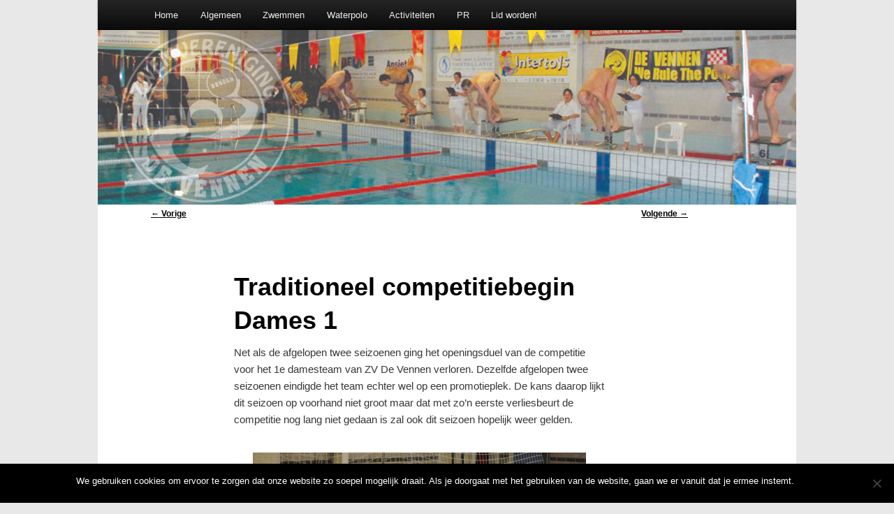

--- FILE ---
content_type: text/html; charset=UTF-8
request_url: https://zvdevennen.nl/traditioneel-competitiebegin-dames-1/
body_size: 9578
content:
<!DOCTYPE html>
<!--[if IE 6]>
<html id="ie6" lang="nl-NL">
<![endif]-->
<!--[if IE 7]>
<html id="ie7" lang="nl-NL">
<![endif]-->
<!--[if IE 8]>
<html id="ie8" lang="nl-NL">
<![endif]-->
<!--[if !(IE 6) | !(IE 7) | !(IE 8)  ]><!-->
<html lang="nl-NL">
<!--<![endif]-->
<head>
<meta charset="UTF-8" />
<meta name="viewport" content="width=device-width" />
<title>Traditioneel competitiebegin Dames 1 | ZV De Vennen</title>
<link rel="profile" href="https://gmpg.org/xfn/11" />
<link rel="stylesheet" type="text/css" media="all" href="https://zvdevennen.nl/wp-content/themes/twentyeleven-child/style.css" />
<link rel="pingback" href="https://zvdevennen.nl/xmlrpc.php" />
<!--[if lt IE 9]>
<script src="https://zvdevennen.nl/wp-content/themes/twentyeleven/js/html5.js" type="text/javascript"></script>
<![endif]-->
<meta name='robots' content='max-image-preview:large' />
	<style>img:is([sizes="auto" i], [sizes^="auto," i]) { contain-intrinsic-size: 3000px 1500px }</style>
	<link rel="alternate" type="application/rss+xml" title="ZV De Vennen &raquo; feed" href="https://zvdevennen.nl/feed/" />
<link rel="alternate" type="application/rss+xml" title="ZV De Vennen &raquo; reacties feed" href="https://zvdevennen.nl/comments/feed/" />
<link rel="alternate" type="application/rss+xml" title="ZV De Vennen &raquo; Traditioneel competitiebegin Dames 1 reacties feed" href="https://zvdevennen.nl/traditioneel-competitiebegin-dames-1/feed/" />
<script type="text/javascript">
/* <![CDATA[ */
window._wpemojiSettings = {"baseUrl":"https:\/\/s.w.org\/images\/core\/emoji\/16.0.1\/72x72\/","ext":".png","svgUrl":"https:\/\/s.w.org\/images\/core\/emoji\/16.0.1\/svg\/","svgExt":".svg","source":{"concatemoji":"https:\/\/zvdevennen.nl\/wp-includes\/js\/wp-emoji-release.min.js?ver=6.8.3"}};
/*! This file is auto-generated */
!function(s,n){var o,i,e;function c(e){try{var t={supportTests:e,timestamp:(new Date).valueOf()};sessionStorage.setItem(o,JSON.stringify(t))}catch(e){}}function p(e,t,n){e.clearRect(0,0,e.canvas.width,e.canvas.height),e.fillText(t,0,0);var t=new Uint32Array(e.getImageData(0,0,e.canvas.width,e.canvas.height).data),a=(e.clearRect(0,0,e.canvas.width,e.canvas.height),e.fillText(n,0,0),new Uint32Array(e.getImageData(0,0,e.canvas.width,e.canvas.height).data));return t.every(function(e,t){return e===a[t]})}function u(e,t){e.clearRect(0,0,e.canvas.width,e.canvas.height),e.fillText(t,0,0);for(var n=e.getImageData(16,16,1,1),a=0;a<n.data.length;a++)if(0!==n.data[a])return!1;return!0}function f(e,t,n,a){switch(t){case"flag":return n(e,"\ud83c\udff3\ufe0f\u200d\u26a7\ufe0f","\ud83c\udff3\ufe0f\u200b\u26a7\ufe0f")?!1:!n(e,"\ud83c\udde8\ud83c\uddf6","\ud83c\udde8\u200b\ud83c\uddf6")&&!n(e,"\ud83c\udff4\udb40\udc67\udb40\udc62\udb40\udc65\udb40\udc6e\udb40\udc67\udb40\udc7f","\ud83c\udff4\u200b\udb40\udc67\u200b\udb40\udc62\u200b\udb40\udc65\u200b\udb40\udc6e\u200b\udb40\udc67\u200b\udb40\udc7f");case"emoji":return!a(e,"\ud83e\udedf")}return!1}function g(e,t,n,a){var r="undefined"!=typeof WorkerGlobalScope&&self instanceof WorkerGlobalScope?new OffscreenCanvas(300,150):s.createElement("canvas"),o=r.getContext("2d",{willReadFrequently:!0}),i=(o.textBaseline="top",o.font="600 32px Arial",{});return e.forEach(function(e){i[e]=t(o,e,n,a)}),i}function t(e){var t=s.createElement("script");t.src=e,t.defer=!0,s.head.appendChild(t)}"undefined"!=typeof Promise&&(o="wpEmojiSettingsSupports",i=["flag","emoji"],n.supports={everything:!0,everythingExceptFlag:!0},e=new Promise(function(e){s.addEventListener("DOMContentLoaded",e,{once:!0})}),new Promise(function(t){var n=function(){try{var e=JSON.parse(sessionStorage.getItem(o));if("object"==typeof e&&"number"==typeof e.timestamp&&(new Date).valueOf()<e.timestamp+604800&&"object"==typeof e.supportTests)return e.supportTests}catch(e){}return null}();if(!n){if("undefined"!=typeof Worker&&"undefined"!=typeof OffscreenCanvas&&"undefined"!=typeof URL&&URL.createObjectURL&&"undefined"!=typeof Blob)try{var e="postMessage("+g.toString()+"("+[JSON.stringify(i),f.toString(),p.toString(),u.toString()].join(",")+"));",a=new Blob([e],{type:"text/javascript"}),r=new Worker(URL.createObjectURL(a),{name:"wpTestEmojiSupports"});return void(r.onmessage=function(e){c(n=e.data),r.terminate(),t(n)})}catch(e){}c(n=g(i,f,p,u))}t(n)}).then(function(e){for(var t in e)n.supports[t]=e[t],n.supports.everything=n.supports.everything&&n.supports[t],"flag"!==t&&(n.supports.everythingExceptFlag=n.supports.everythingExceptFlag&&n.supports[t]);n.supports.everythingExceptFlag=n.supports.everythingExceptFlag&&!n.supports.flag,n.DOMReady=!1,n.readyCallback=function(){n.DOMReady=!0}}).then(function(){return e}).then(function(){var e;n.supports.everything||(n.readyCallback(),(e=n.source||{}).concatemoji?t(e.concatemoji):e.wpemoji&&e.twemoji&&(t(e.twemoji),t(e.wpemoji)))}))}((window,document),window._wpemojiSettings);
/* ]]> */
</script>
<style id='wp-emoji-styles-inline-css' type='text/css'>

	img.wp-smiley, img.emoji {
		display: inline !important;
		border: none !important;
		box-shadow: none !important;
		height: 1em !important;
		width: 1em !important;
		margin: 0 0.07em !important;
		vertical-align: -0.1em !important;
		background: none !important;
		padding: 0 !important;
	}
</style>
<link rel='stylesheet' id='wp-block-library-css' href='https://zvdevennen.nl/wp-includes/css/dist/block-library/style.min.css?ver=6.8.3' type='text/css' media='all' />
<style id='wp-block-library-theme-inline-css' type='text/css'>
.wp-block-audio :where(figcaption){color:#555;font-size:13px;text-align:center}.is-dark-theme .wp-block-audio :where(figcaption){color:#ffffffa6}.wp-block-audio{margin:0 0 1em}.wp-block-code{border:1px solid #ccc;border-radius:4px;font-family:Menlo,Consolas,monaco,monospace;padding:.8em 1em}.wp-block-embed :where(figcaption){color:#555;font-size:13px;text-align:center}.is-dark-theme .wp-block-embed :where(figcaption){color:#ffffffa6}.wp-block-embed{margin:0 0 1em}.blocks-gallery-caption{color:#555;font-size:13px;text-align:center}.is-dark-theme .blocks-gallery-caption{color:#ffffffa6}:root :where(.wp-block-image figcaption){color:#555;font-size:13px;text-align:center}.is-dark-theme :root :where(.wp-block-image figcaption){color:#ffffffa6}.wp-block-image{margin:0 0 1em}.wp-block-pullquote{border-bottom:4px solid;border-top:4px solid;color:currentColor;margin-bottom:1.75em}.wp-block-pullquote cite,.wp-block-pullquote footer,.wp-block-pullquote__citation{color:currentColor;font-size:.8125em;font-style:normal;text-transform:uppercase}.wp-block-quote{border-left:.25em solid;margin:0 0 1.75em;padding-left:1em}.wp-block-quote cite,.wp-block-quote footer{color:currentColor;font-size:.8125em;font-style:normal;position:relative}.wp-block-quote:where(.has-text-align-right){border-left:none;border-right:.25em solid;padding-left:0;padding-right:1em}.wp-block-quote:where(.has-text-align-center){border:none;padding-left:0}.wp-block-quote.is-large,.wp-block-quote.is-style-large,.wp-block-quote:where(.is-style-plain){border:none}.wp-block-search .wp-block-search__label{font-weight:700}.wp-block-search__button{border:1px solid #ccc;padding:.375em .625em}:where(.wp-block-group.has-background){padding:1.25em 2.375em}.wp-block-separator.has-css-opacity{opacity:.4}.wp-block-separator{border:none;border-bottom:2px solid;margin-left:auto;margin-right:auto}.wp-block-separator.has-alpha-channel-opacity{opacity:1}.wp-block-separator:not(.is-style-wide):not(.is-style-dots){width:100px}.wp-block-separator.has-background:not(.is-style-dots){border-bottom:none;height:1px}.wp-block-separator.has-background:not(.is-style-wide):not(.is-style-dots){height:2px}.wp-block-table{margin:0 0 1em}.wp-block-table td,.wp-block-table th{word-break:normal}.wp-block-table :where(figcaption){color:#555;font-size:13px;text-align:center}.is-dark-theme .wp-block-table :where(figcaption){color:#ffffffa6}.wp-block-video :where(figcaption){color:#555;font-size:13px;text-align:center}.is-dark-theme .wp-block-video :where(figcaption){color:#ffffffa6}.wp-block-video{margin:0 0 1em}:root :where(.wp-block-template-part.has-background){margin-bottom:0;margin-top:0;padding:1.25em 2.375em}
</style>
<style id='classic-theme-styles-inline-css' type='text/css'>
/*! This file is auto-generated */
.wp-block-button__link{color:#fff;background-color:#32373c;border-radius:9999px;box-shadow:none;text-decoration:none;padding:calc(.667em + 2px) calc(1.333em + 2px);font-size:1.125em}.wp-block-file__button{background:#32373c;color:#fff;text-decoration:none}
</style>
<style id='global-styles-inline-css' type='text/css'>
:root{--wp--preset--aspect-ratio--square: 1;--wp--preset--aspect-ratio--4-3: 4/3;--wp--preset--aspect-ratio--3-4: 3/4;--wp--preset--aspect-ratio--3-2: 3/2;--wp--preset--aspect-ratio--2-3: 2/3;--wp--preset--aspect-ratio--16-9: 16/9;--wp--preset--aspect-ratio--9-16: 9/16;--wp--preset--color--black: #000;--wp--preset--color--cyan-bluish-gray: #abb8c3;--wp--preset--color--white: #fff;--wp--preset--color--pale-pink: #f78da7;--wp--preset--color--vivid-red: #cf2e2e;--wp--preset--color--luminous-vivid-orange: #ff6900;--wp--preset--color--luminous-vivid-amber: #fcb900;--wp--preset--color--light-green-cyan: #7bdcb5;--wp--preset--color--vivid-green-cyan: #00d084;--wp--preset--color--pale-cyan-blue: #8ed1fc;--wp--preset--color--vivid-cyan-blue: #0693e3;--wp--preset--color--vivid-purple: #9b51e0;--wp--preset--color--blue: #1982d1;--wp--preset--color--dark-gray: #373737;--wp--preset--color--medium-gray: #666;--wp--preset--color--light-gray: #e2e2e2;--wp--preset--gradient--vivid-cyan-blue-to-vivid-purple: linear-gradient(135deg,rgba(6,147,227,1) 0%,rgb(155,81,224) 100%);--wp--preset--gradient--light-green-cyan-to-vivid-green-cyan: linear-gradient(135deg,rgb(122,220,180) 0%,rgb(0,208,130) 100%);--wp--preset--gradient--luminous-vivid-amber-to-luminous-vivid-orange: linear-gradient(135deg,rgba(252,185,0,1) 0%,rgba(255,105,0,1) 100%);--wp--preset--gradient--luminous-vivid-orange-to-vivid-red: linear-gradient(135deg,rgba(255,105,0,1) 0%,rgb(207,46,46) 100%);--wp--preset--gradient--very-light-gray-to-cyan-bluish-gray: linear-gradient(135deg,rgb(238,238,238) 0%,rgb(169,184,195) 100%);--wp--preset--gradient--cool-to-warm-spectrum: linear-gradient(135deg,rgb(74,234,220) 0%,rgb(151,120,209) 20%,rgb(207,42,186) 40%,rgb(238,44,130) 60%,rgb(251,105,98) 80%,rgb(254,248,76) 100%);--wp--preset--gradient--blush-light-purple: linear-gradient(135deg,rgb(255,206,236) 0%,rgb(152,150,240) 100%);--wp--preset--gradient--blush-bordeaux: linear-gradient(135deg,rgb(254,205,165) 0%,rgb(254,45,45) 50%,rgb(107,0,62) 100%);--wp--preset--gradient--luminous-dusk: linear-gradient(135deg,rgb(255,203,112) 0%,rgb(199,81,192) 50%,rgb(65,88,208) 100%);--wp--preset--gradient--pale-ocean: linear-gradient(135deg,rgb(255,245,203) 0%,rgb(182,227,212) 50%,rgb(51,167,181) 100%);--wp--preset--gradient--electric-grass: linear-gradient(135deg,rgb(202,248,128) 0%,rgb(113,206,126) 100%);--wp--preset--gradient--midnight: linear-gradient(135deg,rgb(2,3,129) 0%,rgb(40,116,252) 100%);--wp--preset--font-size--small: 13px;--wp--preset--font-size--medium: 20px;--wp--preset--font-size--large: 36px;--wp--preset--font-size--x-large: 42px;--wp--preset--spacing--20: 0.44rem;--wp--preset--spacing--30: 0.67rem;--wp--preset--spacing--40: 1rem;--wp--preset--spacing--50: 1.5rem;--wp--preset--spacing--60: 2.25rem;--wp--preset--spacing--70: 3.38rem;--wp--preset--spacing--80: 5.06rem;--wp--preset--shadow--natural: 6px 6px 9px rgba(0, 0, 0, 0.2);--wp--preset--shadow--deep: 12px 12px 50px rgba(0, 0, 0, 0.4);--wp--preset--shadow--sharp: 6px 6px 0px rgba(0, 0, 0, 0.2);--wp--preset--shadow--outlined: 6px 6px 0px -3px rgba(255, 255, 255, 1), 6px 6px rgba(0, 0, 0, 1);--wp--preset--shadow--crisp: 6px 6px 0px rgba(0, 0, 0, 1);}:where(.is-layout-flex){gap: 0.5em;}:where(.is-layout-grid){gap: 0.5em;}body .is-layout-flex{display: flex;}.is-layout-flex{flex-wrap: wrap;align-items: center;}.is-layout-flex > :is(*, div){margin: 0;}body .is-layout-grid{display: grid;}.is-layout-grid > :is(*, div){margin: 0;}:where(.wp-block-columns.is-layout-flex){gap: 2em;}:where(.wp-block-columns.is-layout-grid){gap: 2em;}:where(.wp-block-post-template.is-layout-flex){gap: 1.25em;}:where(.wp-block-post-template.is-layout-grid){gap: 1.25em;}.has-black-color{color: var(--wp--preset--color--black) !important;}.has-cyan-bluish-gray-color{color: var(--wp--preset--color--cyan-bluish-gray) !important;}.has-white-color{color: var(--wp--preset--color--white) !important;}.has-pale-pink-color{color: var(--wp--preset--color--pale-pink) !important;}.has-vivid-red-color{color: var(--wp--preset--color--vivid-red) !important;}.has-luminous-vivid-orange-color{color: var(--wp--preset--color--luminous-vivid-orange) !important;}.has-luminous-vivid-amber-color{color: var(--wp--preset--color--luminous-vivid-amber) !important;}.has-light-green-cyan-color{color: var(--wp--preset--color--light-green-cyan) !important;}.has-vivid-green-cyan-color{color: var(--wp--preset--color--vivid-green-cyan) !important;}.has-pale-cyan-blue-color{color: var(--wp--preset--color--pale-cyan-blue) !important;}.has-vivid-cyan-blue-color{color: var(--wp--preset--color--vivid-cyan-blue) !important;}.has-vivid-purple-color{color: var(--wp--preset--color--vivid-purple) !important;}.has-black-background-color{background-color: var(--wp--preset--color--black) !important;}.has-cyan-bluish-gray-background-color{background-color: var(--wp--preset--color--cyan-bluish-gray) !important;}.has-white-background-color{background-color: var(--wp--preset--color--white) !important;}.has-pale-pink-background-color{background-color: var(--wp--preset--color--pale-pink) !important;}.has-vivid-red-background-color{background-color: var(--wp--preset--color--vivid-red) !important;}.has-luminous-vivid-orange-background-color{background-color: var(--wp--preset--color--luminous-vivid-orange) !important;}.has-luminous-vivid-amber-background-color{background-color: var(--wp--preset--color--luminous-vivid-amber) !important;}.has-light-green-cyan-background-color{background-color: var(--wp--preset--color--light-green-cyan) !important;}.has-vivid-green-cyan-background-color{background-color: var(--wp--preset--color--vivid-green-cyan) !important;}.has-pale-cyan-blue-background-color{background-color: var(--wp--preset--color--pale-cyan-blue) !important;}.has-vivid-cyan-blue-background-color{background-color: var(--wp--preset--color--vivid-cyan-blue) !important;}.has-vivid-purple-background-color{background-color: var(--wp--preset--color--vivid-purple) !important;}.has-black-border-color{border-color: var(--wp--preset--color--black) !important;}.has-cyan-bluish-gray-border-color{border-color: var(--wp--preset--color--cyan-bluish-gray) !important;}.has-white-border-color{border-color: var(--wp--preset--color--white) !important;}.has-pale-pink-border-color{border-color: var(--wp--preset--color--pale-pink) !important;}.has-vivid-red-border-color{border-color: var(--wp--preset--color--vivid-red) !important;}.has-luminous-vivid-orange-border-color{border-color: var(--wp--preset--color--luminous-vivid-orange) !important;}.has-luminous-vivid-amber-border-color{border-color: var(--wp--preset--color--luminous-vivid-amber) !important;}.has-light-green-cyan-border-color{border-color: var(--wp--preset--color--light-green-cyan) !important;}.has-vivid-green-cyan-border-color{border-color: var(--wp--preset--color--vivid-green-cyan) !important;}.has-pale-cyan-blue-border-color{border-color: var(--wp--preset--color--pale-cyan-blue) !important;}.has-vivid-cyan-blue-border-color{border-color: var(--wp--preset--color--vivid-cyan-blue) !important;}.has-vivid-purple-border-color{border-color: var(--wp--preset--color--vivid-purple) !important;}.has-vivid-cyan-blue-to-vivid-purple-gradient-background{background: var(--wp--preset--gradient--vivid-cyan-blue-to-vivid-purple) !important;}.has-light-green-cyan-to-vivid-green-cyan-gradient-background{background: var(--wp--preset--gradient--light-green-cyan-to-vivid-green-cyan) !important;}.has-luminous-vivid-amber-to-luminous-vivid-orange-gradient-background{background: var(--wp--preset--gradient--luminous-vivid-amber-to-luminous-vivid-orange) !important;}.has-luminous-vivid-orange-to-vivid-red-gradient-background{background: var(--wp--preset--gradient--luminous-vivid-orange-to-vivid-red) !important;}.has-very-light-gray-to-cyan-bluish-gray-gradient-background{background: var(--wp--preset--gradient--very-light-gray-to-cyan-bluish-gray) !important;}.has-cool-to-warm-spectrum-gradient-background{background: var(--wp--preset--gradient--cool-to-warm-spectrum) !important;}.has-blush-light-purple-gradient-background{background: var(--wp--preset--gradient--blush-light-purple) !important;}.has-blush-bordeaux-gradient-background{background: var(--wp--preset--gradient--blush-bordeaux) !important;}.has-luminous-dusk-gradient-background{background: var(--wp--preset--gradient--luminous-dusk) !important;}.has-pale-ocean-gradient-background{background: var(--wp--preset--gradient--pale-ocean) !important;}.has-electric-grass-gradient-background{background: var(--wp--preset--gradient--electric-grass) !important;}.has-midnight-gradient-background{background: var(--wp--preset--gradient--midnight) !important;}.has-small-font-size{font-size: var(--wp--preset--font-size--small) !important;}.has-medium-font-size{font-size: var(--wp--preset--font-size--medium) !important;}.has-large-font-size{font-size: var(--wp--preset--font-size--large) !important;}.has-x-large-font-size{font-size: var(--wp--preset--font-size--x-large) !important;}
:where(.wp-block-post-template.is-layout-flex){gap: 1.25em;}:where(.wp-block-post-template.is-layout-grid){gap: 1.25em;}
:where(.wp-block-columns.is-layout-flex){gap: 2em;}:where(.wp-block-columns.is-layout-grid){gap: 2em;}
:root :where(.wp-block-pullquote){font-size: 1.5em;line-height: 1.6;}
</style>
<link rel='stylesheet' id='contact-form-7-css' href='https://zvdevennen.nl/wp-content/plugins/contact-form-7/includes/css/styles.css?ver=6.0.6' type='text/css' media='all' />
<link rel='stylesheet' id='cookie-notice-front-css' href='https://zvdevennen.nl/wp-content/plugins/cookie-notice/css/front.min.css?ver=2.5.6' type='text/css' media='all' />
<link rel='stylesheet' id='easingslider-css' href='https://zvdevennen.nl/wp-content/plugins/easing-slider/assets/css/public.min.css?ver=3.0.8' type='text/css' media='all' />
<link rel='stylesheet' id='twentyeleven-block-style-css' href='https://zvdevennen.nl/wp-content/themes/twentyeleven/blocks.css?ver=20240703' type='text/css' media='all' />
<link rel='stylesheet' id='tablepress-default-css' href='https://zvdevennen.nl/wp-content/plugins/tablepress/css/build/default.css?ver=2.0.4' type='text/css' media='all' />
<script type="text/javascript" id="cookie-notice-front-js-before">
/* <![CDATA[ */
var cnArgs = {"ajaxUrl":"https:\/\/zvdevennen.nl\/wp-admin\/admin-ajax.php","nonce":"4e4254bf92","hideEffect":"fade","position":"bottom","onScroll":false,"onScrollOffset":100,"onClick":false,"cookieName":"cookie_notice_accepted","cookieTime":2592000,"cookieTimeRejected":2592000,"globalCookie":false,"redirection":false,"cache":false,"revokeCookies":false,"revokeCookiesOpt":"automatic"};
/* ]]> */
</script>
<script type="text/javascript" src="https://zvdevennen.nl/wp-content/plugins/cookie-notice/js/front.min.js?ver=2.5.6" id="cookie-notice-front-js"></script>
<script type="text/javascript" src="https://zvdevennen.nl/wp-includes/js/jquery/jquery.min.js?ver=3.7.1" id="jquery-core-js"></script>
<script type="text/javascript" src="https://zvdevennen.nl/wp-includes/js/jquery/jquery-migrate.min.js?ver=3.4.1" id="jquery-migrate-js"></script>
<script type="text/javascript" src="https://zvdevennen.nl/wp-content/plugins/easing-slider/assets/js/public.min.js?ver=3.0.8" id="easingslider-js"></script>
<link rel="https://api.w.org/" href="https://zvdevennen.nl/wp-json/" /><link rel="alternate" title="JSON" type="application/json" href="https://zvdevennen.nl/wp-json/wp/v2/posts/1513" /><link rel="EditURI" type="application/rsd+xml" title="RSD" href="https://zvdevennen.nl/xmlrpc.php?rsd" />
<meta name="generator" content="WordPress 6.8.3" />
<link rel="canonical" href="https://zvdevennen.nl/traditioneel-competitiebegin-dames-1/" />
<link rel='shortlink' href='https://zvdevennen.nl/?p=1513' />
<link rel="alternate" title="oEmbed (JSON)" type="application/json+oembed" href="https://zvdevennen.nl/wp-json/oembed/1.0/embed?url=https%3A%2F%2Fzvdevennen.nl%2Ftraditioneel-competitiebegin-dames-1%2F" />
<link rel="alternate" title="oEmbed (XML)" type="text/xml+oembed" href="https://zvdevennen.nl/wp-json/oembed/1.0/embed?url=https%3A%2F%2Fzvdevennen.nl%2Ftraditioneel-competitiebegin-dames-1%2F&#038;format=xml" />
	<style>
		/* Link color */
		a,
		#site-title a:focus,
		#site-title a:hover,
		#site-title a:active,
		.entry-title a:hover,
		.entry-title a:focus,
		.entry-title a:active,
		.widget_twentyeleven_ephemera .comments-link a:hover,
		section.recent-posts .other-recent-posts a[rel="bookmark"]:hover,
		section.recent-posts .other-recent-posts .comments-link a:hover,
		.format-image footer.entry-meta a:hover,
		#site-generator a:hover {
			color: #000000;
		}
		section.recent-posts .other-recent-posts .comments-link a:hover {
			border-color: #000000;
		}
		article.feature-image.small .entry-summary p a:hover,
		.entry-header .comments-link a:hover,
		.entry-header .comments-link a:focus,
		.entry-header .comments-link a:active,
		.feature-slider a.active {
			background-color: #000000;
		}
	</style>
			<style type="text/css" id="twentyeleven-header-css">
				#site-title,
		#site-description {
			position: absolute;
			clip-path: inset(50%);
		}
				</style>
		<style type="text/css" id="custom-background-css">
body.custom-background { background-color: #e8e8e8; }
</style>
	</head>

<body data-rsssl=1 class="wp-singular post-template-default single single-post postid-1513 single-format-gallery custom-background wp-embed-responsive wp-theme-twentyeleven wp-child-theme-twentyeleven-child cookies-not-set singular two-column right-sidebar">
<div id="page" class="hfeed">
	<header id="branding" role="banner">
			<hgroup>
				<h1 id="site-title"><span><a href="https://zvdevennen.nl/" title="ZV De Vennen" rel="home">ZV De Vennen</a></span></h1>
				<h2 id="site-description">Ieder op zijn niveau naar de top</h2>
			</hgroup>
				<nav id="access" role="navigation">
				<h3 class="assistive-text">Hoofdmenu</h3>
								<div class="skip-link"><a class="assistive-text" href="#content" title="Spring naar de primaire inhoud">Spring naar de primaire inhoud</a></div>
				<div class="skip-link"><a class="assistive-text" href="#secondary" title="Spring naar de secundaire inhoud">Spring naar de secundaire inhoud</a></div>
								<div class="menu-menu-1-container"><ul id="menu-menu-1" class="menu"><li id="menu-item-31" class="menu-item menu-item-type-custom menu-item-object-custom menu-item-home menu-item-31"><a href="https://zvdevennen.nl/">Home</a></li>
<li id="menu-item-32" class="menu-item menu-item-type-post_type menu-item-object-page menu-item-has-children menu-item-32"><a href="https://zvdevennen.nl/algemeen/">Algemeen</a>
<ul class="sub-menu">
	<li id="menu-item-53" class="menu-item menu-item-type-post_type menu-item-object-page menu-item-53"><a href="https://zvdevennen.nl/bestuur/">Bestuur</a></li>
	<li id="menu-item-3020" class="menu-item menu-item-type-post_type menu-item-object-page menu-item-3020"><a href="https://zvdevennen.nl/algemene-ledenvergadering/">Algemene Ledenvergadering</a></li>
	<li id="menu-item-141" class="menu-item menu-item-type-post_type menu-item-object-page menu-item-141"><a href="https://zvdevennen.nl/huishuidelijk-reglement/">Huishoudelijk reglement en statuten</a></li>
	<li id="menu-item-1387" class="menu-item menu-item-type-post_type menu-item-object-page menu-item-1387"><a href="https://zvdevennen.nl/bestuur/veilig-sporten/">Veilig sporten</a></li>
	<li id="menu-item-160" class="menu-item menu-item-type-post_type menu-item-object-page menu-item-160"><a href="https://zvdevennen.nl/zwembad/">Zwembad</a></li>
	<li id="menu-item-66" class="menu-item menu-item-type-post_type menu-item-object-page menu-item-66"><a href="https://zvdevennen.nl/contact/">Contact</a></li>
</ul>
</li>
<li id="menu-item-42" class="menu-item menu-item-type-post_type menu-item-object-page menu-item-has-children menu-item-42"><a href="https://zvdevennen.nl/zwemmen/">Zwemmen</a>
<ul class="sub-menu">
	<li id="menu-item-133" class="menu-item menu-item-type-post_type menu-item-object-page menu-item-133"><a href="https://zvdevennen.nl/zwemgroepen/">Zwemgroepen</a></li>
	<li id="menu-item-129" class="menu-item menu-item-type-post_type menu-item-object-page menu-item-129"><a href="https://zvdevennen.nl/trainers-en-trainingstijden/">Trainingstijden</a></li>
	<li id="menu-item-1919" class="menu-item menu-item-type-post_type menu-item-object-page menu-item-1919"><a href="https://zvdevennen.nl/wedstrijdkalender/">Wedstrijdkalender</a></li>
	<li id="menu-item-984" class="menu-item menu-item-type-post_type menu-item-object-page menu-item-984"><a href="https://zvdevennen.nl/zwemmen/persoonlijke-records/">Persoonlijke records</a></li>
	<li id="menu-item-61" class="menu-item menu-item-type-post_type menu-item-object-page menu-item-61"><a href="https://zvdevennen.nl/zwemcommissie-contact/">Zwemcommissie / contact</a></li>
</ul>
</li>
<li id="menu-item-49" class="menu-item menu-item-type-post_type menu-item-object-page menu-item-has-children menu-item-49"><a href="https://zvdevennen.nl/waterpolo/">Waterpolo</a>
<ul class="sub-menu">
	<li id="menu-item-90" class="menu-item menu-item-type-post_type menu-item-object-page menu-item-90"><a href="https://zvdevennen.nl/teams/">Waterpoloteams</a></li>
	<li id="menu-item-93" class="menu-item menu-item-type-post_type menu-item-object-page menu-item-93"><a href="https://zvdevennen.nl/trainers-en-trainingstijden/">Trainingstijden</a></li>
	<li id="menu-item-166" class="menu-item menu-item-type-post_type menu-item-object-page menu-item-166"><a href="https://zvdevennen.nl/wedstrijden-en-standen/">Wedstrijden en standen</a></li>
	<li id="menu-item-63" class="menu-item menu-item-type-post_type menu-item-object-page menu-item-63"><a href="https://zvdevennen.nl/waterpolocommissie-contact/">Waterpolocommissie / contact</a></li>
</ul>
</li>
<li id="menu-item-71" class="menu-item menu-item-type-post_type menu-item-object-page menu-item-has-children menu-item-71"><a href="https://zvdevennen.nl/activiteiten/">Activiteiten</a>
<ul class="sub-menu">
	<li id="menu-item-2983" class="menu-item menu-item-type-post_type menu-item-object-page menu-item-2983"><a href="https://zvdevennen.nl/activiteiten/">Activiteiten</a></li>
	<li id="menu-item-97" class="menu-item menu-item-type-post_type menu-item-object-page menu-item-97"><a href="https://zvdevennen.nl/activiteitencommissie-contact/">Activiteitencommissie / contact</a></li>
</ul>
</li>
<li id="menu-item-48" class="menu-item menu-item-type-post_type menu-item-object-page menu-item-has-children menu-item-48"><a href="https://zvdevennen.nl/pr/">PR</a>
<ul class="sub-menu">
	<li id="menu-item-1672" class="menu-item menu-item-type-post_type menu-item-object-page menu-item-1672"><a href="https://zvdevennen.nl/sponsorkliks/">Sponsorkliks</a></li>
	<li id="menu-item-77" class="menu-item menu-item-type-post_type menu-item-object-page menu-item-77"><a href="https://zvdevennen.nl/sponsormogelijkheden/">Sponsormogelijkheden</a></li>
	<li id="menu-item-80" class="menu-item menu-item-type-post_type menu-item-object-page menu-item-80"><a href="https://zvdevennen.nl/sponsors/">Sponsoren</a></li>
	<li id="menu-item-83" class="menu-item menu-item-type-post_type menu-item-object-page menu-item-83"><a href="https://zvdevennen.nl/pr-commissie-contact/">PR-commissie / contact</a></li>
</ul>
</li>
<li id="menu-item-147" class="menu-item menu-item-type-post_type menu-item-object-page menu-item-147"><a href="https://zvdevennen.nl/lid-worden/">Lid worden!</a></li>
</ul></div>			</nav><!-- #access -->
						<a href="https://zvdevennen.nl/">
									<img src="https://zvdevennen.nl/wp-content/uploads/2013/10/3.jpg" width="1000" height="250" alt="" />
							</a>
			

			
	</header><!-- #branding -->


	<div id="main">

		<div id="primary">
			<div id="content" role="main">

				
					<nav id="nav-single">
						<h3 class="assistive-text">Bericht navigatie</h3>
						<span class="nav-previous"><a href="https://zvdevennen.nl/heren-1-kansloos-tegen-psv/" rel="prev"><span class="meta-nav">&larr;</span> Vorige</a></span>
						<span class="nav-next"><a href="https://zvdevennen.nl/dubbel-succes-dames-1/" rel="next">Volgende <span class="meta-nav">&rarr;</span></a></span>
					</nav><!-- #nav-single -->

					
<article id="post-1513" class="post-1513 post type-post status-publish format-gallery hentry category-waterpolo post_format-post-format-gallery">
	<header class="entry-header">
		<h1 class="entry-title">Traditioneel competitiebegin Dames 1</h1>
	</header><!-- .entry-header -->

	<div class="entry-content">
		<p>Net als de afgelopen twee seizoenen ging het openingsduel van de competitie voor het 1e damesteam van ZV De Vennen verloren. Dezelfde afgelopen twee seizoenen eindigde het team echter wel op een promotieplek. De kans daarop lijkt dit seizoen op voorhand niet groot maar dat met zo’n eerste verliesbeurt de competitie nog lang niet gedaan is zal ook dit seizoen hopelijk weer gelden.</p>
<p><img fetchpriority="high" decoding="async" class="aligncenter size-full wp-image-1515" src="https://zvdevennen.nl/wp-content/uploads/2016/09/vennen19091-715x408.jpg" alt="vennen19091-715x408" width="715" height="408" srcset="https://zvdevennen.nl/wp-content/uploads/2016/09/vennen19091-715x408.jpg 715w, https://zvdevennen.nl/wp-content/uploads/2016/09/vennen19091-715x408-300x171.jpg 300w, https://zvdevennen.nl/wp-content/uploads/2016/09/vennen19091-715x408-500x285.jpg 500w" sizes="(max-width: 715px) 100vw, 715px" />Met Livo uit Lichtenvoorde troffen de dames een ploeg die vorig seizoen lang in de running was voor een toppositie in de eerste klasse maar op het einde bewust wat partijtjes leek te laten lopen omdat promotie naar de eredivisie geen aanlokkelijk vooruitzicht was. Een stevige tegenstander dus waartegen De Vennen aardig mee kon komen maar waartegen ook duidelijk werd waar het nog aan schort , zoals balsnelheid en spelgogme. Op de beslissende momenten waren de bezoeksters net even iets gehaaider, waarbij De Vennen ook wel het nadeel had de wijze waarop de bezoeksters het vele inzwemwerk van De Vennen afstopten wel genade vond in de ogen van de scheidsrechters, die aan Vennenzijde wel kwistig met uitsluitingen strooiden. Ook een kwestie van wennen dus want dat het verder bijvoorbeeld conditioneel al aardig goed zit bleek wel in de laatste anderhalve periode waarin de langzaam opgelopen 1-6 achterstand alsnog verkleind werd tot 4-7. De treffers aan Dongense zijde kwamen deze wedstrijd op naam van Rachel de Vet en Laura Evers (beiden 2x). A.s. zaterdag gaan de dames op bezoek bij ENC Arnhem, een ploeg die vorig seizoen nog uitkwam in de eredivisie en zich volgens de verhalen bedient van het nodige fysieke werk. De dames gaan het zien.</p>
<p><img decoding="async" class="aligncenter wp-image-76397 size-full" src="https://cdn.nieuws.nl/media/sites/88/2016/09/19094128/vennen19092.jpg" sizes="(max-width: 715px) 100vw, 715px" srcset="https://cdn.nieuws.nl/media/sites/88/2016/09/19094128/vennen19092.jpg 715x, https://cdn.nieuws.nl/media/sites/88/2016/09/19094128/vennen19092-300x158.jpg 300x" alt="vennen19092" width="715" height="377" /></p>
<p>Heren 1 trof in het Osse Arethusa een ploeg die vorig seizoen nog een klasse hoger uitkwam. Helaas was De Vennen zelf nog niet compleet en in ieder geval nog lang niet ingespeeld. Vooral aanvallend was dat goed te merken want na 2 periodes stond er nog steeds een 0 aan de Dongense zijde van het scorebord terwijl de gasten al 5 keer hadden weten te scoren. De derde periode was echter voor De Vennen dat Geert Huijben en Mark Haast zag scoren en doelman Rob Haast een strafworp zag stoppen. In de slotperiode die op 2-6 begon bracht Matthijs Schalk na een geslaagde uitbraak De Vennen nog dichterbij (3-6) maar een benutte strafworp door de bezoekers en een zelf gemiste strafworp later kwam de 3-7 eindstand op het bord. De heren gaan zaterdag naar Sittard voor het uitduel tegen Hellas-Glana.</p>
<p><a href="http://dongen.nieuws.nl/sport/20160919/traditioneel-competitiebegin-dames-vennen/" target="_blank">Verslag via dongen.nieuws</a></p>
			</div><!-- .entry-content -->

	
</article><!-- #post-1513 -->

						<div id="comments">
	


</div><!-- #comments -->

				
			</div><!-- #content -->
		</div><!-- #primary -->


	</div><!-- #main -->

	<footer id="colophon" role="contentinfo">

			

	</footer><!-- #colophon -->
</div><!-- #page -->

<script type="speculationrules">
{"prefetch":[{"source":"document","where":{"and":[{"href_matches":"\/*"},{"not":{"href_matches":["\/wp-*.php","\/wp-admin\/*","\/wp-content\/uploads\/*","\/wp-content\/*","\/wp-content\/plugins\/*","\/wp-content\/themes\/twentyeleven-child\/*","\/wp-content\/themes\/twentyeleven\/*","\/*\\?(.+)"]}},{"not":{"selector_matches":"a[rel~=\"nofollow\"]"}},{"not":{"selector_matches":".no-prefetch, .no-prefetch a"}}]},"eagerness":"conservative"}]}
</script>
<script type="text/javascript" src="https://zvdevennen.nl/wp-includes/js/comment-reply.min.js?ver=6.8.3" id="comment-reply-js" async="async" data-wp-strategy="async"></script>
<script type="text/javascript" src="https://zvdevennen.nl/wp-includes/js/dist/hooks.min.js?ver=4d63a3d491d11ffd8ac6" id="wp-hooks-js"></script>
<script type="text/javascript" src="https://zvdevennen.nl/wp-includes/js/dist/i18n.min.js?ver=5e580eb46a90c2b997e6" id="wp-i18n-js"></script>
<script type="text/javascript" id="wp-i18n-js-after">
/* <![CDATA[ */
wp.i18n.setLocaleData( { 'text direction\u0004ltr': [ 'ltr' ] } );
/* ]]> */
</script>
<script type="text/javascript" src="https://zvdevennen.nl/wp-content/plugins/contact-form-7/includes/swv/js/index.js?ver=6.0.6" id="swv-js"></script>
<script type="text/javascript" id="contact-form-7-js-translations">
/* <![CDATA[ */
( function( domain, translations ) {
	var localeData = translations.locale_data[ domain ] || translations.locale_data.messages;
	localeData[""].domain = domain;
	wp.i18n.setLocaleData( localeData, domain );
} )( "contact-form-7", {"translation-revision-date":"2025-04-10 10:07:10+0000","generator":"GlotPress\/4.0.1","domain":"messages","locale_data":{"messages":{"":{"domain":"messages","plural-forms":"nplurals=2; plural=n != 1;","lang":"nl"},"This contact form is placed in the wrong place.":["Dit contactformulier staat op de verkeerde plek."],"Error:":["Fout:"]}},"comment":{"reference":"includes\/js\/index.js"}} );
/* ]]> */
</script>
<script type="text/javascript" id="contact-form-7-js-before">
/* <![CDATA[ */
var wpcf7 = {
    "api": {
        "root": "https:\/\/zvdevennen.nl\/wp-json\/",
        "namespace": "contact-form-7\/v1"
    }
};
/* ]]> */
</script>
<script type="text/javascript" src="https://zvdevennen.nl/wp-content/plugins/contact-form-7/includes/js/index.js?ver=6.0.6" id="contact-form-7-js"></script>

		<!-- Cookie Notice plugin v2.5.6 by Hu-manity.co https://hu-manity.co/ -->
		<div id="cookie-notice" role="dialog" class="cookie-notice-hidden cookie-revoke-hidden cn-position-bottom" aria-label="Cookie Notice" style="background-color: rgba(0,0,0,1);"><div class="cookie-notice-container" style="color: #fff"><span id="cn-notice-text" class="cn-text-container">We gebruiken cookies om ervoor te zorgen dat onze website zo soepel mogelijk draait. Als je doorgaat met het gebruiken van de website, gaan we er vanuit dat je ermee instemt.</span><span id="cn-notice-buttons" class="cn-buttons-container"><a href="#" id="cn-accept-cookie" data-cookie-set="accept" class="cn-set-cookie cn-button cn-button-custom button" aria-label="Oke">Oke</a></span><span id="cn-close-notice" data-cookie-set="accept" class="cn-close-icon" title="Nee"></span></div>
			
		</div>
		<!-- / Cookie Notice plugin -->
</body>
</html>

--- FILE ---
content_type: text/css
request_url: https://zvdevennen.nl/wp-content/themes/twentyeleven-child/style.css
body_size: 914
content:
/*
Theme Name:     Twenty Eleven Child
Theme URI:      http://zvdevennen.nl/
Description:    Child theme for the Twenty Eleven theme
Author:         ZV de Vennen
Author URI:     http://zvdevennen.nl/
Template:       twentyeleven
Version:        0.1.0
*/

@import url("../twentyeleven/style.css");

/*  GLOBAL HTML STYLING  */
button {
	background-color: #fcee23;
	font-weight: bold;
	padding: 10px 20px;
	width: 150px;
}

a {
	text-decoration:underline;
}

/* HEADER */
#branding {
	border-top: 0px;
	padding-bottom: 0px;
}
#branding img {
	height: 250px;
}

/* MENU */
#access {
	margin: 0;
}
#access li:hover > a, #access a:focus {
	color: black;
}

/* WIDGET MENU */
#secondary {
	float: right;
	margin-right: 1px;
	width: 220px;
	padding: 10px 10px 10px 30px;
	border-left: 2px solid #fcee23;

}
#secondary.widget-area {
	/* Mogelijke achtergrondkleur */
	/* background-color: rgb(255, 255, 225); */
}

/* BODY */
#main {
	padding: 0px;
	border-right: 2px solid #fcee23;
}
#page {
	margin-top: 0px;
	padding-top: 0px;
	margin-bottom: 0px;
	padding-bottom: 0px;
}

/* CONTENT */
.entry-content, .entry-summary {
	/* padding: 1.625em 0 0; */
	padding: 0px;
}

#content {
	margin: 0 34% 0 7.6%;
	width: 58.4%;
	border-right: 2px solid #fcee23;
	padding-right: 77px;
}

.singular #content, .left-sidebar.singular #content {
border-right: none;
}

.widget a {
font-weight: normal;
}

.widget-title {
	font-size: 12px;
}

/* Image borders */
img[class*="align"],
img[class*="wp-image-"],
#content .gallery .gallery-icon img {/* Add fancy borders to all WordPress-added images but not things like badges and icons and the like */
	border: none;
	padding: 10px 0 0 0;
	max-width: 90%;
}
.wp-caption img {
	border-color: #eee;
}
a:focus img[class*="align"],
a:hover img[class*="align"],
a:active img[class*="align"],
a:focus img[class*="wp-image-"],
a:hover img[class*="wp-image-"],
a:active img[class*="wp-image-"],
#content .gallery .gallery-icon a:focus img,
#content .gallery .gallery-icon a:hover img,
#content .gallery .gallery-icon a:active img {/* Add some useful style to those fancy borders for linked images ... */
	background: #fff;
}
.wp-caption a:focus img,
.wp-caption a:active img,
.wp-caption a:hover img {/* ... including captioned images! */
	background: #fff;
}

/* @group Firefox specific styling */
@-moz-document url-prefix() {
    #branding img {
    	display: inline;
	} 
}

/* @end */